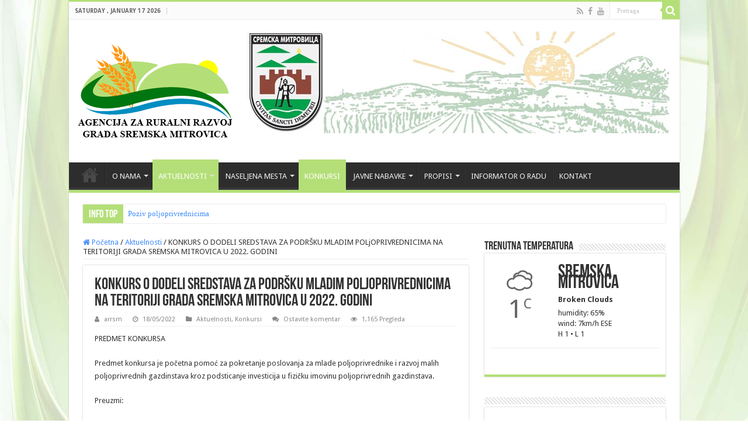

--- FILE ---
content_type: text/html; charset=UTF-8
request_url: https://www.arrsm.rs/k-o-n-k-u-r-s-o-dodeli-sredstava-za-podrsku-mladim-poljoprivrednicima-na-teritoriji-grada-sremska-mitrovica-u-2022-godini/
body_size: 16456
content:
 <!DOCTYPE html>
<html lang="en-US" prefix="og: http://ogp.me/ns#">
<head>
<meta charset="UTF-8" />
<link rel="pingback" href="https://www.arrsm.rs/xmlrpc.php" />
<meta property="og:title" content="KONKURS  O DODELI SREDSTAVA ZA PODRŠKU MLADIM POLjOPRIVREDNICIMA NA TERITORIJI  GRADA  SREMSKA  MITROVICA U 2022. GODINI - Agencija za ruralni razvoj"/>
<meta property="og:type" content="article"/>
<meta property="og:description" content="PREDMET KONKURSA Predmet konkursa je početna pomoć za pokretanje poslovanja za mlade poljoprivrednik"/>
<meta property="og:url" content="https://www.arrsm.rs/k-o-n-k-u-r-s-o-dodeli-sredstava-za-podrsku-mladim-poljoprivrednicima-na-teritoriji-grada-sremska-mitrovica-u-2022-godini/"/>
<meta property="og:site_name" content="Agencija za ruralni razvoj"/>
<meta property="og:image" content="https://www.arrsm.rs/wp-content/uploads/2022/02/ARRSM-logo-post.jpg" />
<meta name='robots' content='index, follow, max-image-preview:large, max-snippet:-1, max-video-preview:-1' />

	<!-- This site is optimized with the Yoast SEO plugin v26.6 - https://yoast.com/wordpress/plugins/seo/ -->
	<title>KONKURS O DODELI SREDSTAVA ZA PODRŠKU MLADIM POLjOPRIVREDNICIMA NA TERITORIJI GRADA SREMSKA MITROVICA U 2022. GODINI - Agencija za ruralni razvoj</title>
	<link rel="canonical" href="https://www.arrsm.rs/k-o-n-k-u-r-s-o-dodeli-sredstava-za-podrsku-mladim-poljoprivrednicima-na-teritoriji-grada-sremska-mitrovica-u-2022-godini/" />
	<meta property="og:locale" content="en_US" />
	<meta property="og:type" content="article" />
	<meta property="og:title" content="KONKURS O DODELI SREDSTAVA ZA PODRŠKU MLADIM POLjOPRIVREDNICIMA NA TERITORIJI GRADA SREMSKA MITROVICA U 2022. GODINI - Agencija za ruralni razvoj" />
	<meta property="og:description" content="PREDMET KONKURSA Predmet konkursa je početna pomoć za pokretanje poslovanja za mlade poljoprivrednike i razvoj malih poljoprivrednih gazdinstava kroz podsticanje investicija u fizičku imovinu poljoprivrednih gazdinstava. Preuzmi: Konkurs 2022 (DOC) Obrazac 2022 (DOC) Pravilnik (DOC) &nbsp; &nbsp; &nbsp;" />
	<meta property="og:url" content="https://www.arrsm.rs/k-o-n-k-u-r-s-o-dodeli-sredstava-za-podrsku-mladim-poljoprivrednicima-na-teritoriji-grada-sremska-mitrovica-u-2022-godini/" />
	<meta property="og:site_name" content="Agencija za ruralni razvoj" />
	<meta property="article:published_time" content="2022-05-18T12:41:15+00:00" />
	<meta property="article:modified_time" content="2022-05-18T12:45:00+00:00" />
	<meta property="og:image" content="https://www.arrsm.rs/wp-content/uploads/2022/02/ARRSM-logo-post.jpg" />
	<meta property="og:image:width" content="800" />
	<meta property="og:image:height" content="600" />
	<meta property="og:image:type" content="image/jpeg" />
	<meta name="author" content="arrsm" />
	<meta name="twitter:card" content="summary_large_image" />
	<meta name="twitter:label1" content="Written by" />
	<meta name="twitter:data1" content="arrsm" />
	<script type="application/ld+json" class="yoast-schema-graph">{"@context":"https://schema.org","@graph":[{"@type":"WebPage","@id":"https://www.arrsm.rs/k-o-n-k-u-r-s-o-dodeli-sredstava-za-podrsku-mladim-poljoprivrednicima-na-teritoriji-grada-sremska-mitrovica-u-2022-godini/","url":"https://www.arrsm.rs/k-o-n-k-u-r-s-o-dodeli-sredstava-za-podrsku-mladim-poljoprivrednicima-na-teritoriji-grada-sremska-mitrovica-u-2022-godini/","name":"KONKURS O DODELI SREDSTAVA ZA PODRŠKU MLADIM POLjOPRIVREDNICIMA NA TERITORIJI GRADA SREMSKA MITROVICA U 2022. GODINI - Agencija za ruralni razvoj","isPartOf":{"@id":"https://www.arrsm.rs/#website"},"primaryImageOfPage":{"@id":"https://www.arrsm.rs/k-o-n-k-u-r-s-o-dodeli-sredstava-za-podrsku-mladim-poljoprivrednicima-na-teritoriji-grada-sremska-mitrovica-u-2022-godini/#primaryimage"},"image":{"@id":"https://www.arrsm.rs/k-o-n-k-u-r-s-o-dodeli-sredstava-za-podrsku-mladim-poljoprivrednicima-na-teritoriji-grada-sremska-mitrovica-u-2022-godini/#primaryimage"},"thumbnailUrl":"https://www.arrsm.rs/wp-content/uploads/2022/02/ARRSM-logo-post.jpg","datePublished":"2022-05-18T12:41:15+00:00","dateModified":"2022-05-18T12:45:00+00:00","author":{"@id":"https://www.arrsm.rs/#/schema/person/42c1ac891990fa9cefe637c6c1b6b315"},"breadcrumb":{"@id":"https://www.arrsm.rs/k-o-n-k-u-r-s-o-dodeli-sredstava-za-podrsku-mladim-poljoprivrednicima-na-teritoriji-grada-sremska-mitrovica-u-2022-godini/#breadcrumb"},"inLanguage":"en-US","potentialAction":[{"@type":"ReadAction","target":["https://www.arrsm.rs/k-o-n-k-u-r-s-o-dodeli-sredstava-za-podrsku-mladim-poljoprivrednicima-na-teritoriji-grada-sremska-mitrovica-u-2022-godini/"]}]},{"@type":"ImageObject","inLanguage":"en-US","@id":"https://www.arrsm.rs/k-o-n-k-u-r-s-o-dodeli-sredstava-za-podrsku-mladim-poljoprivrednicima-na-teritoriji-grada-sremska-mitrovica-u-2022-godini/#primaryimage","url":"https://www.arrsm.rs/wp-content/uploads/2022/02/ARRSM-logo-post.jpg","contentUrl":"https://www.arrsm.rs/wp-content/uploads/2022/02/ARRSM-logo-post.jpg","width":800,"height":600},{"@type":"BreadcrumbList","@id":"https://www.arrsm.rs/k-o-n-k-u-r-s-o-dodeli-sredstava-za-podrsku-mladim-poljoprivrednicima-na-teritoriji-grada-sremska-mitrovica-u-2022-godini/#breadcrumb","itemListElement":[{"@type":"ListItem","position":1,"name":"Home","item":"https://www.arrsm.rs/"},{"@type":"ListItem","position":2,"name":"KONKURS O DODELI SREDSTAVA ZA PODRŠKU MLADIM POLjOPRIVREDNICIMA NA TERITORIJI GRADA SREMSKA MITROVICA U 2022. GODINI"}]},{"@type":"WebSite","@id":"https://www.arrsm.rs/#website","url":"https://www.arrsm.rs/","name":"Agencija za ruralni razvoj","description":"Sremska Mitrovica","potentialAction":[{"@type":"SearchAction","target":{"@type":"EntryPoint","urlTemplate":"https://www.arrsm.rs/?s={search_term_string}"},"query-input":{"@type":"PropertyValueSpecification","valueRequired":true,"valueName":"search_term_string"}}],"inLanguage":"en-US"},{"@type":"Person","@id":"https://www.arrsm.rs/#/schema/person/42c1ac891990fa9cefe637c6c1b6b315","name":"arrsm","url":"https://www.arrsm.rs/author/arrsm/"}]}</script>
	<!-- / Yoast SEO plugin. -->


<link rel='dns-prefetch' href='//fonts.googleapis.com' />
<link rel="alternate" type="application/rss+xml" title="Agencija za ruralni razvoj &raquo; Feed" href="https://www.arrsm.rs/feed/" />
<link rel="alternate" type="application/rss+xml" title="Agencija za ruralni razvoj &raquo; Comments Feed" href="https://www.arrsm.rs/comments/feed/" />
<link rel="alternate" type="application/rss+xml" title="Agencija za ruralni razvoj &raquo; KONKURS  O DODELI SREDSTAVA ZA PODRŠKU MLADIM POLjOPRIVREDNICIMA NA TERITORIJI  GRADA  SREMSKA  MITROVICA U 2022. GODINI Comments Feed" href="https://www.arrsm.rs/k-o-n-k-u-r-s-o-dodeli-sredstava-za-podrsku-mladim-poljoprivrednicima-na-teritoriji-grada-sremska-mitrovica-u-2022-godini/feed/" />
<link rel="alternate" title="oEmbed (JSON)" type="application/json+oembed" href="https://www.arrsm.rs/wp-json/oembed/1.0/embed?url=https%3A%2F%2Fwww.arrsm.rs%2Fk-o-n-k-u-r-s-o-dodeli-sredstava-za-podrsku-mladim-poljoprivrednicima-na-teritoriji-grada-sremska-mitrovica-u-2022-godini%2F" />
<link rel="alternate" title="oEmbed (XML)" type="text/xml+oembed" href="https://www.arrsm.rs/wp-json/oembed/1.0/embed?url=https%3A%2F%2Fwww.arrsm.rs%2Fk-o-n-k-u-r-s-o-dodeli-sredstava-za-podrsku-mladim-poljoprivrednicima-na-teritoriji-grada-sremska-mitrovica-u-2022-godini%2F&#038;format=xml" />
<style id='wp-img-auto-sizes-contain-inline-css' type='text/css'>
img:is([sizes=auto i],[sizes^="auto," i]){contain-intrinsic-size:3000px 1500px}
/*# sourceURL=wp-img-auto-sizes-contain-inline-css */
</style>
<link rel='stylesheet' id='twb-open-sans-css' href='https://fonts.googleapis.com/css?family=Open+Sans%3A300%2C400%2C500%2C600%2C700%2C800&#038;display=swap' type='text/css' media='all' />
<link rel='stylesheet' id='twbbwg-global-css' href='https://www.arrsm.rs/wp-content/plugins/photo-gallery/booster/assets/css/global.css' type='text/css' media='all' />
<style id='wp-emoji-styles-inline-css' type='text/css'>

	img.wp-smiley, img.emoji {
		display: inline !important;
		border: none !important;
		box-shadow: none !important;
		height: 1em !important;
		width: 1em !important;
		margin: 0 0.07em !important;
		vertical-align: -0.1em !important;
		background: none !important;
		padding: 0 !important;
	}
/*# sourceURL=wp-emoji-styles-inline-css */
</style>
<style id='wp-block-library-inline-css' type='text/css'>
:root{--wp-block-synced-color:#7a00df;--wp-block-synced-color--rgb:122,0,223;--wp-bound-block-color:var(--wp-block-synced-color);--wp-editor-canvas-background:#ddd;--wp-admin-theme-color:#007cba;--wp-admin-theme-color--rgb:0,124,186;--wp-admin-theme-color-darker-10:#006ba1;--wp-admin-theme-color-darker-10--rgb:0,107,160.5;--wp-admin-theme-color-darker-20:#005a87;--wp-admin-theme-color-darker-20--rgb:0,90,135;--wp-admin-border-width-focus:2px}@media (min-resolution:192dpi){:root{--wp-admin-border-width-focus:1.5px}}.wp-element-button{cursor:pointer}:root .has-very-light-gray-background-color{background-color:#eee}:root .has-very-dark-gray-background-color{background-color:#313131}:root .has-very-light-gray-color{color:#eee}:root .has-very-dark-gray-color{color:#313131}:root .has-vivid-green-cyan-to-vivid-cyan-blue-gradient-background{background:linear-gradient(135deg,#00d084,#0693e3)}:root .has-purple-crush-gradient-background{background:linear-gradient(135deg,#34e2e4,#4721fb 50%,#ab1dfe)}:root .has-hazy-dawn-gradient-background{background:linear-gradient(135deg,#faaca8,#dad0ec)}:root .has-subdued-olive-gradient-background{background:linear-gradient(135deg,#fafae1,#67a671)}:root .has-atomic-cream-gradient-background{background:linear-gradient(135deg,#fdd79a,#004a59)}:root .has-nightshade-gradient-background{background:linear-gradient(135deg,#330968,#31cdcf)}:root .has-midnight-gradient-background{background:linear-gradient(135deg,#020381,#2874fc)}:root{--wp--preset--font-size--normal:16px;--wp--preset--font-size--huge:42px}.has-regular-font-size{font-size:1em}.has-larger-font-size{font-size:2.625em}.has-normal-font-size{font-size:var(--wp--preset--font-size--normal)}.has-huge-font-size{font-size:var(--wp--preset--font-size--huge)}.has-text-align-center{text-align:center}.has-text-align-left{text-align:left}.has-text-align-right{text-align:right}.has-fit-text{white-space:nowrap!important}#end-resizable-editor-section{display:none}.aligncenter{clear:both}.items-justified-left{justify-content:flex-start}.items-justified-center{justify-content:center}.items-justified-right{justify-content:flex-end}.items-justified-space-between{justify-content:space-between}.screen-reader-text{border:0;clip-path:inset(50%);height:1px;margin:-1px;overflow:hidden;padding:0;position:absolute;width:1px;word-wrap:normal!important}.screen-reader-text:focus{background-color:#ddd;clip-path:none;color:#444;display:block;font-size:1em;height:auto;left:5px;line-height:normal;padding:15px 23px 14px;text-decoration:none;top:5px;width:auto;z-index:100000}html :where(.has-border-color){border-style:solid}html :where([style*=border-top-color]){border-top-style:solid}html :where([style*=border-right-color]){border-right-style:solid}html :where([style*=border-bottom-color]){border-bottom-style:solid}html :where([style*=border-left-color]){border-left-style:solid}html :where([style*=border-width]){border-style:solid}html :where([style*=border-top-width]){border-top-style:solid}html :where([style*=border-right-width]){border-right-style:solid}html :where([style*=border-bottom-width]){border-bottom-style:solid}html :where([style*=border-left-width]){border-left-style:solid}html :where(img[class*=wp-image-]){height:auto;max-width:100%}:where(figure){margin:0 0 1em}html :where(.is-position-sticky){--wp-admin--admin-bar--position-offset:var(--wp-admin--admin-bar--height,0px)}@media screen and (max-width:600px){html :where(.is-position-sticky){--wp-admin--admin-bar--position-offset:0px}}

/*# sourceURL=wp-block-library-inline-css */
</style><style id='global-styles-inline-css' type='text/css'>
:root{--wp--preset--aspect-ratio--square: 1;--wp--preset--aspect-ratio--4-3: 4/3;--wp--preset--aspect-ratio--3-4: 3/4;--wp--preset--aspect-ratio--3-2: 3/2;--wp--preset--aspect-ratio--2-3: 2/3;--wp--preset--aspect-ratio--16-9: 16/9;--wp--preset--aspect-ratio--9-16: 9/16;--wp--preset--color--black: #000000;--wp--preset--color--cyan-bluish-gray: #abb8c3;--wp--preset--color--white: #ffffff;--wp--preset--color--pale-pink: #f78da7;--wp--preset--color--vivid-red: #cf2e2e;--wp--preset--color--luminous-vivid-orange: #ff6900;--wp--preset--color--luminous-vivid-amber: #fcb900;--wp--preset--color--light-green-cyan: #7bdcb5;--wp--preset--color--vivid-green-cyan: #00d084;--wp--preset--color--pale-cyan-blue: #8ed1fc;--wp--preset--color--vivid-cyan-blue: #0693e3;--wp--preset--color--vivid-purple: #9b51e0;--wp--preset--gradient--vivid-cyan-blue-to-vivid-purple: linear-gradient(135deg,rgb(6,147,227) 0%,rgb(155,81,224) 100%);--wp--preset--gradient--light-green-cyan-to-vivid-green-cyan: linear-gradient(135deg,rgb(122,220,180) 0%,rgb(0,208,130) 100%);--wp--preset--gradient--luminous-vivid-amber-to-luminous-vivid-orange: linear-gradient(135deg,rgb(252,185,0) 0%,rgb(255,105,0) 100%);--wp--preset--gradient--luminous-vivid-orange-to-vivid-red: linear-gradient(135deg,rgb(255,105,0) 0%,rgb(207,46,46) 100%);--wp--preset--gradient--very-light-gray-to-cyan-bluish-gray: linear-gradient(135deg,rgb(238,238,238) 0%,rgb(169,184,195) 100%);--wp--preset--gradient--cool-to-warm-spectrum: linear-gradient(135deg,rgb(74,234,220) 0%,rgb(151,120,209) 20%,rgb(207,42,186) 40%,rgb(238,44,130) 60%,rgb(251,105,98) 80%,rgb(254,248,76) 100%);--wp--preset--gradient--blush-light-purple: linear-gradient(135deg,rgb(255,206,236) 0%,rgb(152,150,240) 100%);--wp--preset--gradient--blush-bordeaux: linear-gradient(135deg,rgb(254,205,165) 0%,rgb(254,45,45) 50%,rgb(107,0,62) 100%);--wp--preset--gradient--luminous-dusk: linear-gradient(135deg,rgb(255,203,112) 0%,rgb(199,81,192) 50%,rgb(65,88,208) 100%);--wp--preset--gradient--pale-ocean: linear-gradient(135deg,rgb(255,245,203) 0%,rgb(182,227,212) 50%,rgb(51,167,181) 100%);--wp--preset--gradient--electric-grass: linear-gradient(135deg,rgb(202,248,128) 0%,rgb(113,206,126) 100%);--wp--preset--gradient--midnight: linear-gradient(135deg,rgb(2,3,129) 0%,rgb(40,116,252) 100%);--wp--preset--font-size--small: 13px;--wp--preset--font-size--medium: 20px;--wp--preset--font-size--large: 36px;--wp--preset--font-size--x-large: 42px;--wp--preset--spacing--20: 0.44rem;--wp--preset--spacing--30: 0.67rem;--wp--preset--spacing--40: 1rem;--wp--preset--spacing--50: 1.5rem;--wp--preset--spacing--60: 2.25rem;--wp--preset--spacing--70: 3.38rem;--wp--preset--spacing--80: 5.06rem;--wp--preset--shadow--natural: 6px 6px 9px rgba(0, 0, 0, 0.2);--wp--preset--shadow--deep: 12px 12px 50px rgba(0, 0, 0, 0.4);--wp--preset--shadow--sharp: 6px 6px 0px rgba(0, 0, 0, 0.2);--wp--preset--shadow--outlined: 6px 6px 0px -3px rgb(255, 255, 255), 6px 6px rgb(0, 0, 0);--wp--preset--shadow--crisp: 6px 6px 0px rgb(0, 0, 0);}:where(.is-layout-flex){gap: 0.5em;}:where(.is-layout-grid){gap: 0.5em;}body .is-layout-flex{display: flex;}.is-layout-flex{flex-wrap: wrap;align-items: center;}.is-layout-flex > :is(*, div){margin: 0;}body .is-layout-grid{display: grid;}.is-layout-grid > :is(*, div){margin: 0;}:where(.wp-block-columns.is-layout-flex){gap: 2em;}:where(.wp-block-columns.is-layout-grid){gap: 2em;}:where(.wp-block-post-template.is-layout-flex){gap: 1.25em;}:where(.wp-block-post-template.is-layout-grid){gap: 1.25em;}.has-black-color{color: var(--wp--preset--color--black) !important;}.has-cyan-bluish-gray-color{color: var(--wp--preset--color--cyan-bluish-gray) !important;}.has-white-color{color: var(--wp--preset--color--white) !important;}.has-pale-pink-color{color: var(--wp--preset--color--pale-pink) !important;}.has-vivid-red-color{color: var(--wp--preset--color--vivid-red) !important;}.has-luminous-vivid-orange-color{color: var(--wp--preset--color--luminous-vivid-orange) !important;}.has-luminous-vivid-amber-color{color: var(--wp--preset--color--luminous-vivid-amber) !important;}.has-light-green-cyan-color{color: var(--wp--preset--color--light-green-cyan) !important;}.has-vivid-green-cyan-color{color: var(--wp--preset--color--vivid-green-cyan) !important;}.has-pale-cyan-blue-color{color: var(--wp--preset--color--pale-cyan-blue) !important;}.has-vivid-cyan-blue-color{color: var(--wp--preset--color--vivid-cyan-blue) !important;}.has-vivid-purple-color{color: var(--wp--preset--color--vivid-purple) !important;}.has-black-background-color{background-color: var(--wp--preset--color--black) !important;}.has-cyan-bluish-gray-background-color{background-color: var(--wp--preset--color--cyan-bluish-gray) !important;}.has-white-background-color{background-color: var(--wp--preset--color--white) !important;}.has-pale-pink-background-color{background-color: var(--wp--preset--color--pale-pink) !important;}.has-vivid-red-background-color{background-color: var(--wp--preset--color--vivid-red) !important;}.has-luminous-vivid-orange-background-color{background-color: var(--wp--preset--color--luminous-vivid-orange) !important;}.has-luminous-vivid-amber-background-color{background-color: var(--wp--preset--color--luminous-vivid-amber) !important;}.has-light-green-cyan-background-color{background-color: var(--wp--preset--color--light-green-cyan) !important;}.has-vivid-green-cyan-background-color{background-color: var(--wp--preset--color--vivid-green-cyan) !important;}.has-pale-cyan-blue-background-color{background-color: var(--wp--preset--color--pale-cyan-blue) !important;}.has-vivid-cyan-blue-background-color{background-color: var(--wp--preset--color--vivid-cyan-blue) !important;}.has-vivid-purple-background-color{background-color: var(--wp--preset--color--vivid-purple) !important;}.has-black-border-color{border-color: var(--wp--preset--color--black) !important;}.has-cyan-bluish-gray-border-color{border-color: var(--wp--preset--color--cyan-bluish-gray) !important;}.has-white-border-color{border-color: var(--wp--preset--color--white) !important;}.has-pale-pink-border-color{border-color: var(--wp--preset--color--pale-pink) !important;}.has-vivid-red-border-color{border-color: var(--wp--preset--color--vivid-red) !important;}.has-luminous-vivid-orange-border-color{border-color: var(--wp--preset--color--luminous-vivid-orange) !important;}.has-luminous-vivid-amber-border-color{border-color: var(--wp--preset--color--luminous-vivid-amber) !important;}.has-light-green-cyan-border-color{border-color: var(--wp--preset--color--light-green-cyan) !important;}.has-vivid-green-cyan-border-color{border-color: var(--wp--preset--color--vivid-green-cyan) !important;}.has-pale-cyan-blue-border-color{border-color: var(--wp--preset--color--pale-cyan-blue) !important;}.has-vivid-cyan-blue-border-color{border-color: var(--wp--preset--color--vivid-cyan-blue) !important;}.has-vivid-purple-border-color{border-color: var(--wp--preset--color--vivid-purple) !important;}.has-vivid-cyan-blue-to-vivid-purple-gradient-background{background: var(--wp--preset--gradient--vivid-cyan-blue-to-vivid-purple) !important;}.has-light-green-cyan-to-vivid-green-cyan-gradient-background{background: var(--wp--preset--gradient--light-green-cyan-to-vivid-green-cyan) !important;}.has-luminous-vivid-amber-to-luminous-vivid-orange-gradient-background{background: var(--wp--preset--gradient--luminous-vivid-amber-to-luminous-vivid-orange) !important;}.has-luminous-vivid-orange-to-vivid-red-gradient-background{background: var(--wp--preset--gradient--luminous-vivid-orange-to-vivid-red) !important;}.has-very-light-gray-to-cyan-bluish-gray-gradient-background{background: var(--wp--preset--gradient--very-light-gray-to-cyan-bluish-gray) !important;}.has-cool-to-warm-spectrum-gradient-background{background: var(--wp--preset--gradient--cool-to-warm-spectrum) !important;}.has-blush-light-purple-gradient-background{background: var(--wp--preset--gradient--blush-light-purple) !important;}.has-blush-bordeaux-gradient-background{background: var(--wp--preset--gradient--blush-bordeaux) !important;}.has-luminous-dusk-gradient-background{background: var(--wp--preset--gradient--luminous-dusk) !important;}.has-pale-ocean-gradient-background{background: var(--wp--preset--gradient--pale-ocean) !important;}.has-electric-grass-gradient-background{background: var(--wp--preset--gradient--electric-grass) !important;}.has-midnight-gradient-background{background: var(--wp--preset--gradient--midnight) !important;}.has-small-font-size{font-size: var(--wp--preset--font-size--small) !important;}.has-medium-font-size{font-size: var(--wp--preset--font-size--medium) !important;}.has-large-font-size{font-size: var(--wp--preset--font-size--large) !important;}.has-x-large-font-size{font-size: var(--wp--preset--font-size--x-large) !important;}
/*# sourceURL=global-styles-inline-css */
</style>

<style id='classic-theme-styles-inline-css' type='text/css'>
/*! This file is auto-generated */
.wp-block-button__link{color:#fff;background-color:#32373c;border-radius:9999px;box-shadow:none;text-decoration:none;padding:calc(.667em + 2px) calc(1.333em + 2px);font-size:1.125em}.wp-block-file__button{background:#32373c;color:#fff;text-decoration:none}
/*# sourceURL=/wp-includes/css/classic-themes.min.css */
</style>
<link rel='stylesheet' id='bwg_fonts-css' href='https://www.arrsm.rs/wp-content/plugins/photo-gallery/css/bwg-fonts/fonts.css' type='text/css' media='all' />
<link rel='stylesheet' id='sumoselect-css' href='https://www.arrsm.rs/wp-content/plugins/photo-gallery/css/sumoselect.min.css' type='text/css' media='all' />
<link rel='stylesheet' id='mCustomScrollbar-css' href='https://www.arrsm.rs/wp-content/plugins/photo-gallery/css/jquery.mCustomScrollbar.min.css' type='text/css' media='all' />
<link rel='stylesheet' id='bwg_googlefonts-css' href='https://fonts.googleapis.com/css?family=Ubuntu&#038;subset=greek,latin,greek-ext,vietnamese,cyrillic-ext,latin-ext,cyrillic' type='text/css' media='all' />
<link rel='stylesheet' id='bwg_frontend-css' href='https://www.arrsm.rs/wp-content/plugins/photo-gallery/css/styles.min.css' type='text/css' media='all' />
<link rel='stylesheet' id='tie-style-css' href='https://www.arrsm.rs/wp-content/themes/sahifa/style.css' type='text/css' media='all' />
<link rel='stylesheet' id='tie-ilightbox-skin-css' href='https://www.arrsm.rs/wp-content/themes/sahifa/css/ilightbox/dark-skin/skin.css' type='text/css' media='all' />
<link rel='stylesheet' id='Droid+Sans-css' href='https://fonts.googleapis.com/css?family=Droid+Sans%3Aregular%2C700' type='text/css' media='all' />
<script type="text/javascript" src="https://www.arrsm.rs/wp-includes/js/jquery/jquery.min.js" id="jquery-core-js"></script>
<script type="text/javascript" src="https://www.arrsm.rs/wp-includes/js/jquery/jquery-migrate.min.js" id="jquery-migrate-js"></script>
<script type="text/javascript" src="https://www.arrsm.rs/wp-content/plugins/photo-gallery/booster/assets/js/circle-progress.js" id="twbbwg-circle-js"></script>
<script type="text/javascript" id="twbbwg-global-js-extra">
/* <![CDATA[ */
var twb = {"nonce":"404f9d0bc8","ajax_url":"https://www.arrsm.rs/wp-admin/admin-ajax.php","plugin_url":"https://www.arrsm.rs/wp-content/plugins/photo-gallery/booster","href":"https://www.arrsm.rs/wp-admin/admin.php?page=twbbwg_photo-gallery"};
var twb = {"nonce":"404f9d0bc8","ajax_url":"https://www.arrsm.rs/wp-admin/admin-ajax.php","plugin_url":"https://www.arrsm.rs/wp-content/plugins/photo-gallery/booster","href":"https://www.arrsm.rs/wp-admin/admin.php?page=twbbwg_photo-gallery"};
//# sourceURL=twbbwg-global-js-extra
/* ]]> */
</script>
<script type="text/javascript" src="https://www.arrsm.rs/wp-content/plugins/photo-gallery/booster/assets/js/global.js" id="twbbwg-global-js"></script>
<script type="text/javascript" src="https://www.arrsm.rs/wp-content/plugins/photo-gallery/js/jquery.sumoselect.min.js" id="sumoselect-js"></script>
<script type="text/javascript" src="https://www.arrsm.rs/wp-content/plugins/photo-gallery/js/tocca.min.js" id="bwg_mobile-js"></script>
<script type="text/javascript" src="https://www.arrsm.rs/wp-content/plugins/photo-gallery/js/jquery.mCustomScrollbar.concat.min.js" id="mCustomScrollbar-js"></script>
<script type="text/javascript" src="https://www.arrsm.rs/wp-content/plugins/photo-gallery/js/jquery.fullscreen.min.js" id="jquery-fullscreen-js"></script>
<script type="text/javascript" id="bwg_frontend-js-extra">
/* <![CDATA[ */
var bwg_objectsL10n = {"bwg_field_required":"field is required.","bwg_mail_validation":"This is not a valid email address.","bwg_search_result":"There are no images matching your search.","bwg_select_tag":"Select Tag","bwg_order_by":"Order By","bwg_search":"Search","bwg_show_ecommerce":"Show Ecommerce","bwg_hide_ecommerce":"Hide Ecommerce","bwg_show_comments":"Show Comments","bwg_hide_comments":"Hide Comments","bwg_restore":"Restore","bwg_maximize":"Maximize","bwg_fullscreen":"Fullscreen","bwg_exit_fullscreen":"Exit Fullscreen","bwg_search_tag":"SEARCH...","bwg_tag_no_match":"No tags found","bwg_all_tags_selected":"All tags selected","bwg_tags_selected":"tags selected","play":"Play","pause":"Pause","is_pro":"","bwg_play":"Play","bwg_pause":"Pause","bwg_hide_info":"Hide info","bwg_show_info":"Show info","bwg_hide_rating":"Hide rating","bwg_show_rating":"Show rating","ok":"Ok","cancel":"Cancel","select_all":"Select all","lazy_load":"0","lazy_loader":"https://www.arrsm.rs/wp-content/plugins/photo-gallery/images/ajax_loader.png","front_ajax":"0","bwg_tag_see_all":"see all tags","bwg_tag_see_less":"see less tags"};
//# sourceURL=bwg_frontend-js-extra
/* ]]> */
</script>
<script type="text/javascript" src="https://www.arrsm.rs/wp-content/plugins/photo-gallery/js/scripts.min.js" id="bwg_frontend-js"></script>
<link rel="https://api.w.org/" href="https://www.arrsm.rs/wp-json/" /><link rel="alternate" title="JSON" type="application/json" href="https://www.arrsm.rs/wp-json/wp/v2/posts/2219" /><link rel="EditURI" type="application/rsd+xml" title="RSD" href="https://www.arrsm.rs/xmlrpc.php?rsd" />
<meta name="generator" content="WordPress 6.9" />
<link rel='shortlink' href='https://www.arrsm.rs/?p=2219' />
<link rel="shortcut icon" href="https://www.arrsm.rs/wp-content/uploads/2018/05/arrsm-favicon.png" title="Favicon" />
<!--[if IE]>
<script type="text/javascript">jQuery(document).ready(function (){ jQuery(".menu-item").has("ul").children("a").attr("aria-haspopup", "true");});</script>
<![endif]-->
<!--[if lt IE 9]>
<script src="https://www.arrsm.rs/wp-content/themes/sahifa/js/html5.js"></script>
<script src="https://www.arrsm.rs/wp-content/themes/sahifa/js/selectivizr-min.js"></script>
<![endif]-->
<!--[if IE 9]>
<link rel="stylesheet" type="text/css" media="all" href="https://www.arrsm.rs/wp-content/themes/sahifa/css/ie9.css" />
<![endif]-->
<!--[if IE 8]>
<link rel="stylesheet" type="text/css" media="all" href="https://www.arrsm.rs/wp-content/themes/sahifa/css/ie8.css" />
<![endif]-->
<!--[if IE 7]>
<link rel="stylesheet" type="text/css" media="all" href="https://www.arrsm.rs/wp-content/themes/sahifa/css/ie7.css" />
<![endif]-->


<meta name="viewport" content="width=device-width, initial-scale=1.0" />



<style type="text/css" media="screen">

body{
	font-family: 'Droid Sans';
}

#main-nav,
.cat-box-content,
#sidebar .widget-container,
.post-listing,
#commentform {
	border-bottom-color: #b4df78;
}

.search-block .search-button,
#topcontrol,
#main-nav ul li.current-menu-item a,
#main-nav ul li.current-menu-item a:hover,
#main-nav ul li.current_page_parent a,
#main-nav ul li.current_page_parent a:hover,
#main-nav ul li.current-menu-parent a,
#main-nav ul li.current-menu-parent a:hover,
#main-nav ul li.current-page-ancestor a,
#main-nav ul li.current-page-ancestor a:hover,
.pagination span.current,
.share-post span.share-text,
.flex-control-paging li a.flex-active,
.ei-slider-thumbs li.ei-slider-element,
.review-percentage .review-item span span,
.review-final-score,
.button,
a.button,
a.more-link,
#main-content input[type="submit"],
.form-submit #submit,
#login-form .login-button,
.widget-feedburner .feedburner-subscribe,
input[type="submit"],
#buddypress button,
#buddypress a.button,
#buddypress input[type=submit],
#buddypress input[type=reset],
#buddypress ul.button-nav li a,
#buddypress div.generic-button a,
#buddypress .comment-reply-link,
#buddypress div.item-list-tabs ul li a span,
#buddypress div.item-list-tabs ul li.selected a,
#buddypress div.item-list-tabs ul li.current a,
#buddypress #members-directory-form div.item-list-tabs ul li.selected span,
#members-list-options a.selected,
#groups-list-options a.selected,
body.dark-skin #buddypress div.item-list-tabs ul li a span,
body.dark-skin #buddypress div.item-list-tabs ul li.selected a,
body.dark-skin #buddypress div.item-list-tabs ul li.current a,
body.dark-skin #members-list-options a.selected,
body.dark-skin #groups-list-options a.selected,
.search-block-large .search-button,
#featured-posts .flex-next:hover,
#featured-posts .flex-prev:hover,
a.tie-cart span.shooping-count,
.woocommerce span.onsale,
.woocommerce-page span.onsale ,
.woocommerce .widget_price_filter .ui-slider .ui-slider-handle,
.woocommerce-page .widget_price_filter .ui-slider .ui-slider-handle,
#check-also-close,
a.post-slideshow-next,
a.post-slideshow-prev,
.widget_price_filter .ui-slider .ui-slider-handle,
.quantity .minus:hover,
.quantity .plus:hover,
.mejs-container .mejs-controls .mejs-time-rail .mejs-time-current,
#reading-position-indicator  {
	background-color:#b4df78;
}

::-webkit-scrollbar-thumb{
	background-color:#b4df78 !important;
}

#theme-footer,
#theme-header,
.top-nav ul li.current-menu-item:before,
#main-nav .menu-sub-content ,
#main-nav ul ul,
#check-also-box {
	border-top-color: #b4df78;
}

.search-block:after {
	border-right-color:#b4df78;
}

body.rtl .search-block:after {
	border-left-color:#b4df78;
}

#main-nav ul > li.menu-item-has-children:hover > a:after,
#main-nav ul > li.mega-menu:hover > a:after {
	border-color:transparent transparent #b4df78;
}

.widget.timeline-posts li a:hover,
.widget.timeline-posts li a:hover span.tie-date {
	color: #b4df78;
}

.widget.timeline-posts li a:hover span.tie-date:before {
	background: #b4df78;
	border-color: #b4df78;
}

#order_review,
#order_review_heading {
	border-color: #b4df78;
}


body{
		background-image: url('https://www.arrsm.rs/wp-content/uploads/2018/05/beck1.jpg') !important; 
	background-repeat:no-repeat !important; 
	background-attachment:fixed !important; 
	background-position:center top !important; 
}
	
#main-nav ul li a, #main-nav ul ul a, #main-nav ul.sub-menu a, #main-nav ul li.current_page_parent ul a, #main-nav ul li.current-menu-item ul a, #main-nav ul li.current-menu-parent ul a, #main-nav ul li.current-page-ancestor ul a {
	color: #001cba;
}
		
.breaking-news span.breaking-news-title {background: #b4df78;}

a {
    color: #418cfb;
    text-decoration: none;
}

#main-nav ul li a, #main-nav ul ul a, #main-nav ul.sub-menu a, #main-nav ul li.current_page_parent ul a, #main-nav ul li.current-menu-item ul a, #main-nav ul li.current-menu-parent ul a, #main-nav ul li.current-page-ancestor ul a {
    color: #eee;
}
</style>

		<script type="text/javascript">
			/* <![CDATA[ */
				var sf_position = '0';
				var sf_templates = "<a href=\"{search_url_escaped}\">Pogledajte sve rezultate<\/a>";
				var sf_input = '.search-live';
				jQuery(document).ready(function(){
					jQuery(sf_input).ajaxyLiveSearch({"expand":false,"searchUrl":"https:\/\/www.arrsm.rs\/?s=%s","text":"Search","delay":500,"iwidth":180,"width":315,"ajaxUrl":"https:\/\/www.arrsm.rs\/wp-admin\/admin-ajax.php","rtl":0});
					jQuery(".live-search_ajaxy-selective-input").keyup(function() {
						var width = jQuery(this).val().length * 8;
						if(width < 50) {
							width = 50;
						}
						jQuery(this).width(width);
					});
					jQuery(".live-search_ajaxy-selective-search").click(function() {
						jQuery(this).find(".live-search_ajaxy-selective-input").focus();
					});
					jQuery(".live-search_ajaxy-selective-close").click(function() {
						jQuery(this).parent().remove();
					});
				});
			/* ]]> */
		</script>
		</head>
<body data-rsssl=1 id="top" class="wp-singular post-template-default single single-post postid-2219 single-format-standard wp-theme-sahifa lazy-enabled">

<div class="wrapper-outer">

	<div class="background-cover"></div>

	<aside id="slide-out">

			<div class="search-mobile">
			<form method="get" id="searchform-mobile" action="https://www.arrsm.rs/">
				<button class="search-button" type="submit" value="Pretraga"><i class="fa fa-search"></i></button>
				<input type="text" id="s-mobile" name="s" title="Pretraga" value="Pretraga" onfocus="if (this.value == 'Pretraga') {this.value = '';}" onblur="if (this.value == '') {this.value = 'Pretraga';}"  />
			</form>
		</div><!-- .search-mobile /-->
	
			<div class="social-icons">
		<a class="ttip-none" title="Rss" href="https://www.arrsm.rs/feed/" target="_blank"><i class="fa fa-rss"></i></a><a class="ttip-none" title="Facebook" href="https://www.facebook.com/arrsmOfficial/" target="_blank"><i class="fa fa-facebook"></i></a><a class="ttip-none" title="Youtube" href="https://www.youtube.com/channel/UCJxo1-tHvc4471U9UhX4Y2Q" target="_blank"><i class="fa fa-youtube"></i></a>
			</div>

	
		<div id="mobile-menu" ></div>
	</aside><!-- #slide-out /-->

		<div id="wrapper" class="boxed-all">
		<div class="inner-wrapper">

		<header id="theme-header" class="theme-header">
						<div id="top-nav" class="top-nav">
				<div class="container">

							<span class="today-date">Saturday , January 17 2026</span>
				
						<div class="search-block">
						<form method="get" id="searchform-header" action="https://www.arrsm.rs/">
							<button class="search-button" type="submit" value="Pretraga"><i class="fa fa-search"></i></button>
							<input class="search-live" type="text" id="s-header" name="s" title="Pretraga" value="Pretraga" onfocus="if (this.value == 'Pretraga') {this.value = '';}" onblur="if (this.value == '') {this.value = 'Pretraga';}"  />
						</form>
					</div><!-- .search-block /-->
			<div class="social-icons">
		<a class="ttip-none" title="Rss" href="https://www.arrsm.rs/feed/" target="_blank"><i class="fa fa-rss"></i></a><a class="ttip-none" title="Facebook" href="https://www.facebook.com/arrsmOfficial/" target="_blank"><i class="fa fa-facebook"></i></a><a class="ttip-none" title="Youtube" href="https://www.youtube.com/channel/UCJxo1-tHvc4471U9UhX4Y2Q" target="_blank"><i class="fa fa-youtube"></i></a>
			</div>

	
	
				</div><!-- .container /-->
			</div><!-- .top-menu /-->
			
		<div class="header-content">

					<a id="slide-out-open" class="slide-out-open" href="#"><span></span></a>
		
			<div class="logo" style=" margin-top:15px; margin-bottom:15px;">
			<h2>								<a title="Agencija za ruralni razvoj" href="https://www.arrsm.rs/">
					<img src="https://www.arrsm.rs/wp-content/uploads/2018/05/arrsm_logo.png" alt="Agencija za ruralni razvoj"  /><strong>Agencija za ruralni razvoj Sremska Mitrovica</strong>
				</a>
			</h2>			</div><!-- .logo /-->
			<div class="e3lan e3lan-top">
			<a href="" title="" >
				<img src="https://www.arrsm.rs/wp-content/uploads/2018/12/Mitrovica_header-min.jpg" alt="" />
			</a>
				</div>			<div class="clear"></div>

		</div>
													<nav id="main-nav" class="fixed-enabled">
				<div class="container">

				
					<div class="main-menu"><ul id="menu-main-menu" class="menu"><li id="menu-item-731" class="menu-item menu-item-type-post_type menu-item-object-page menu-item-home menu-item-731"><a href="https://www.arrsm.rs/">POČETNA</a></li>
<li id="menu-item-741" class="menu-item menu-item-type-post_type menu-item-object-page menu-item-has-children menu-item-741"><a href="https://www.arrsm.rs/o-nama/">O NAMA</a>
<ul class="sub-menu menu-sub-content">
	<li id="menu-item-753" class="menu-item menu-item-type-post_type menu-item-object-page menu-item-753"><a href="https://www.arrsm.rs/ruralni-razvoj/">RURALNI RAZVOJ</a></li>
	<li id="menu-item-1071" class="menu-item menu-item-type-post_type menu-item-object-page menu-item-1071"><a href="https://www.arrsm.rs/ruralni-turizam/">RURALNI TURIZAM</a></li>
	<li id="menu-item-769" class="menu-item menu-item-type-post_type menu-item-object-page menu-item-769"><a href="https://www.arrsm.rs/fotogalerija/">FOTO GALERIJA</a></li>
	<li id="menu-item-790" class="menu-item menu-item-type-taxonomy menu-item-object-category menu-item-790"><a href="https://www.arrsm.rs/kategorija/press/">PRESS</a></li>
</ul>
</li>
<li id="menu-item-795" class="menu-item menu-item-type-taxonomy menu-item-object-category current-post-ancestor current-menu-parent current-post-parent menu-item-has-children menu-item-795"><a href="https://www.arrsm.rs/kategorija/aktuelnosti/">AKTUELNOSTI</a>
<ul class="sub-menu menu-sub-content">
	<li id="menu-item-797" class="menu-item menu-item-type-taxonomy menu-item-object-category menu-item-797"><a href="https://www.arrsm.rs/kategorija/aktuelnosti/novosti/">NOVOSTI</a></li>
	<li id="menu-item-796" class="menu-item menu-item-type-taxonomy menu-item-object-category menu-item-796"><a href="https://www.arrsm.rs/kategorija/aktuelnosti/manifestacije/">MANIFESTACIJE</a></li>
	<li id="menu-item-1422" class="menu-item menu-item-type-post_type menu-item-object-page menu-item-1422"><a href="https://www.arrsm.rs/kalendar-seoskih-slava/">KALENDAR SEOSKIH SLAVA</a></li>
</ul>
</li>
<li id="menu-item-835" class="menu-item menu-item-type-custom menu-item-object-custom menu-item-has-children menu-item-835"><a href="#">NASELJENA MESTA</a>
<ul class="sub-menu menu-sub-content">
	<li id="menu-item-886" class="menu-item menu-item-type-post_type menu-item-object-page menu-item-886"><a href="https://www.arrsm.rs/sremska-mitrovica/">SREMSKA MITROVICA</a></li>
	<li id="menu-item-896" class="menu-item menu-item-type-post_type menu-item-object-page menu-item-896"><a href="https://www.arrsm.rs/besenovo/">BEŠENOVO</a></li>
	<li id="menu-item-901" class="menu-item menu-item-type-post_type menu-item-object-page menu-item-901"><a href="https://www.arrsm.rs/besenovacki-prnjavor/">BEŠENOVAČKI PRNJAVOR</a></li>
	<li id="menu-item-907" class="menu-item menu-item-type-post_type menu-item-object-page menu-item-907"><a href="https://www.arrsm.rs/bosut/">BOSUT</a></li>
	<li id="menu-item-912" class="menu-item menu-item-type-post_type menu-item-object-page menu-item-912"><a href="https://www.arrsm.rs/veliki-radinci/">VELIKI RADINCI</a></li>
	<li id="menu-item-917" class="menu-item menu-item-type-post_type menu-item-object-page menu-item-917"><a href="https://www.arrsm.rs/grgurevci/">GRGUREVCI</a></li>
	<li id="menu-item-922" class="menu-item menu-item-type-post_type menu-item-object-page menu-item-922"><a href="https://www.arrsm.rs/divos/">DIVOŠ</a></li>
	<li id="menu-item-927" class="menu-item menu-item-type-post_type menu-item-object-page menu-item-927"><a href="https://www.arrsm.rs/zasavica-i/">ZASAVICA I</a></li>
	<li id="menu-item-930" class="menu-item menu-item-type-post_type menu-item-object-page menu-item-930"><a href="https://www.arrsm.rs/zasavica-ii/">ZASAVICA II</a></li>
	<li id="menu-item-935" class="menu-item menu-item-type-post_type menu-item-object-page menu-item-935"><a href="https://www.arrsm.rs/jarak/">JARAK</a></li>
	<li id="menu-item-940" class="menu-item menu-item-type-post_type menu-item-object-page menu-item-940"><a href="https://www.arrsm.rs/kuzmin/">KUZMIN</a></li>
	<li id="menu-item-944" class="menu-item menu-item-type-post_type menu-item-object-page menu-item-944"><a href="https://www.arrsm.rs/lacarak/">LAĆARAK</a></li>
	<li id="menu-item-950" class="menu-item menu-item-type-post_type menu-item-object-page menu-item-950"><a href="https://www.arrsm.rs/lezimir/">LEŽIMIR</a></li>
	<li id="menu-item-955" class="menu-item menu-item-type-post_type menu-item-object-page menu-item-955"><a href="https://www.arrsm.rs/mandjelos/">MANĐELOS</a></li>
	<li id="menu-item-960" class="menu-item menu-item-type-post_type menu-item-object-page menu-item-960"><a href="https://www.arrsm.rs/martinci/">MARTINCI</a></li>
	<li id="menu-item-965" class="menu-item menu-item-type-post_type menu-item-object-page menu-item-965"><a href="https://www.arrsm.rs/macvanska-mitrovica/">MAČVANSKA MITROVICA</a></li>
	<li id="menu-item-971" class="menu-item menu-item-type-post_type menu-item-object-page menu-item-971"><a href="https://www.arrsm.rs/nocaj/">NOĆAJ</a></li>
	<li id="menu-item-977" class="menu-item menu-item-type-post_type menu-item-object-page menu-item-977"><a href="https://www.arrsm.rs/ravnje/">RAVNJE</a></li>
	<li id="menu-item-982" class="menu-item menu-item-type-post_type menu-item-object-page menu-item-982"><a href="https://www.arrsm.rs/radenkovic/">RADENKOVIĆ</a></li>
	<li id="menu-item-987" class="menu-item menu-item-type-post_type menu-item-object-page menu-item-987"><a href="https://www.arrsm.rs/salas-nocajski/">SALAŠ NOĆAJSKI</a></li>
	<li id="menu-item-992" class="menu-item menu-item-type-post_type menu-item-object-page menu-item-992"><a href="https://www.arrsm.rs/sremska-raca/">SREMSKA RAČA</a></li>
	<li id="menu-item-997" class="menu-item menu-item-type-post_type menu-item-object-page menu-item-997"><a href="https://www.arrsm.rs/stara-bingula/">STARA BINGULA</a></li>
	<li id="menu-item-1002" class="menu-item menu-item-type-post_type menu-item-object-page menu-item-1002"><a href="https://www.arrsm.rs/calma/">ČALMA</a></li>
	<li id="menu-item-1007" class="menu-item menu-item-type-post_type menu-item-object-page menu-item-1007"><a href="https://www.arrsm.rs/sasinci/">ŠAŠINCI</a></li>
	<li id="menu-item-1012" class="menu-item menu-item-type-post_type menu-item-object-page menu-item-1012"><a href="https://www.arrsm.rs/sisatovac/">ŠIŠATOVAC</a></li>
	<li id="menu-item-1017" class="menu-item menu-item-type-post_type menu-item-object-page menu-item-1017"><a href="https://www.arrsm.rs/suljam/">ŠULJAM</a></li>
</ul>
</li>
<li id="menu-item-798" class="menu-item menu-item-type-taxonomy menu-item-object-category current-post-ancestor current-menu-parent current-post-parent menu-item-798"><a href="https://www.arrsm.rs/kategorija/konkursi/">KONKURSI</a></li>
<li id="menu-item-799" class="menu-item menu-item-type-custom menu-item-object-custom menu-item-has-children menu-item-799"><a href="#">JAVNE NABAVKE</a>
<ul class="sub-menu menu-sub-content">
	<li id="menu-item-2730" class="menu-item menu-item-type-post_type menu-item-object-post menu-item-2730"><a href="https://www.arrsm.rs/plan-nabavki-za-2025/">Plan nabavki za 2025.</a></li>
	<li id="menu-item-2591" class="menu-item menu-item-type-post_type menu-item-object-post menu-item-2591"><a href="https://www.arrsm.rs/izmena-plana-javnih-nabavki-za-2024-godinu/">Izmena plana javnih nabavki za 2024. godinu</a></li>
	<li id="menu-item-2581" class="menu-item menu-item-type-post_type menu-item-object-post menu-item-2581"><a href="https://www.arrsm.rs/plan-javnih-nabavki-za-2024/">Plan javnih nabavki za 2024 godinu</a></li>
	<li id="menu-item-2364" class="menu-item menu-item-type-post_type menu-item-object-post menu-item-2364"><a href="https://www.arrsm.rs/plan-nabavki-za-2023-godinu/">Plan nabavki za 2023. godinu.</a></li>
	<li id="menu-item-2365" class="menu-item menu-item-type-post_type menu-item-object-post menu-item-2365"><a href="https://www.arrsm.rs/plan-nabavki-za-2023-godinu-nabavke-na-koje-se-zakon-ne-primenjuje/">Plan nabavki za 2023 godinu – nabavke na koje se zakon  ne primenjuje</a></li>
	<li id="menu-item-2261" class="menu-item menu-item-type-post_type menu-item-object-post menu-item-2261"><a href="https://www.arrsm.rs/prva-izmena-plana-nabavki-za-2022-godinu/">Prva izmena plana nabavki za 2022 godinu</a></li>
	<li id="menu-item-2140" class="menu-item menu-item-type-custom menu-item-object-custom menu-item-2140"><a href="https://www.arrsm.rs/wp-content/uploads/2022/02/Plan-javnih-nabavki-2022.pdf">PLAN JAVNIH NABAVKI ZA 2022. GODUNU</a></li>
	<li id="menu-item-801" class="menu-item menu-item-type-custom menu-item-object-custom menu-item-801"><a href="https://www.arrsm.rs/files/pravilnik.pdf">INTERNI AKT</a></li>
	<li id="menu-item-1816" class="menu-item menu-item-type-custom menu-item-object-custom menu-item-1816"><a href="https://www.arrsm.rs/wp-content/uploads/2021/02/Plan-nabavki-2021.pdf">PLAN JAVNIH NABAVKI ZA  2021 GODINU</a></li>
	<li id="menu-item-800" class="menu-item menu-item-type-custom menu-item-object-custom menu-item-800"><a href="https://www.arrsm.rs/wp-content/uploads/2020/02/planjn2020-1.pdf">PLAN NABAVKI 2020.</a></li>
	<li id="menu-item-802" class="menu-item menu-item-type-custom menu-item-object-custom menu-item-802"><a href="https://www.arrsm.rs/wp-content/uploads/2020/02/jnmv2020.pdf">PLAN JAVNIH NABAVKI MALE VREDNOSTI 2020.</a></li>
	<li id="menu-item-1792" class="menu-item menu-item-type-custom menu-item-object-custom menu-item-1792"><a href="https://www.arrsm.rs/wp-content/uploads/2020/11/IZMENA-PLANA-JN-2020.pdf">IZMENA PLANA ЈN ЗА 2020.</a></li>
	<li id="menu-item-1072" class="menu-item menu-item-type-taxonomy menu-item-object-category menu-item-1072"><a href="https://www.arrsm.rs/kategorija/aktuelne-javne-nabavke/">AKTUELNE JAVNE NABAVKE</a></li>
	<li id="menu-item-1073" class="menu-item menu-item-type-taxonomy menu-item-object-category menu-item-1073"><a href="https://www.arrsm.rs/kategorija/arhiva/">ARHIVA</a></li>
</ul>
</li>
<li id="menu-item-803" class="menu-item menu-item-type-custom menu-item-object-custom menu-item-has-children menu-item-803"><a href="#">PROPISI</a>
<ul class="sub-menu menu-sub-content">
	<li id="menu-item-1033" class="menu-item menu-item-type-post_type menu-item-object-page menu-item-1033"><a href="https://www.arrsm.rs/zakoni/">ZAKONI</a></li>
	<li id="menu-item-1043" class="menu-item menu-item-type-post_type menu-item-object-page menu-item-1043"><a href="https://www.arrsm.rs/pravilnici/">PRAVILNICI</a></li>
	<li id="menu-item-1053" class="menu-item menu-item-type-post_type menu-item-object-page menu-item-1053"><a href="https://www.arrsm.rs/strategija/">STRATEGIJA</a></li>
</ul>
</li>
<li id="menu-item-2331" class="menu-item menu-item-type-post_type menu-item-object-post menu-item-2331"><a href="https://www.arrsm.rs/informator-o-radu/">INFORMATOR O RADU</a></li>
<li id="menu-item-737" class="menu-item menu-item-type-post_type menu-item-object-page menu-item-737"><a href="https://www.arrsm.rs/kontakt/">KONTAKT</a></li>
</ul></div>					
					
				</div>
			</nav><!-- .main-nav /-->
					</header><!-- #header /-->

		
	<div class="clear"></div>
	<div id="breaking-news" class="breaking-news">
		<span class="breaking-news-title"><i class="fa fa-bolt"></i> <span>INFO TOP</span></span>
		
					<ul>
					<li><a href="https://www.arrsm.rs/poziv-poljoprivrednicima/" title="Poziv poljoprivrednicima">Poziv poljoprivrednicima</a></li>
					<li><a href="https://www.arrsm.rs/javni-poziv-za-podnosenje-zahteva-za-odobravanje-prava-na-podsticaj-za-podrsku-programu-koji-se-odnosi-na-sprovodenje-strategije-ruralnog-razvoja-na-teritoriji-grada-sremska-mitrovica-za-2025-godinu/" title="JAVNI POZIV ZA PODNOŠENJE ZAHTEVA ZA ODOBRAVANJE PRAVA NA PODSTICAJ ZA PODRŠKU PROGRAMU KOJI SE ODNOSI NA SPROVOĐENJE STRATEGIJE RURALNOG RAZVOJA NA TERITORIJI GRADA SREMSKA MITROVICA ZA  2025. GODINU">JAVNI POZIV ZA PODNOŠENJE ZAHTEVA ZA ODOBRAVANJE PRAVA NA PODSTICAJ ZA PODRŠKU PROGRAMU KOJI SE ODNOSI NA SPROVOĐENJE STRATEGIJE RURALNOG RAZVOJA NA TERITORIJI GRADA SREMSKA MITROVICA ZA  2025. GODINU</a></li>
					<li><a href="https://www.arrsm.rs/odluku-o-dodeli-bespovratnih-sredstava-za-finansiranje-aktivnosti-udruzenja-gradana-u-2025-godini/" title="Odluku o dodeli bespovratnih sredstava za finansiranje aktivnosti udruženja građana u 2025. godini">Odluku o dodeli bespovratnih sredstava za finansiranje aktivnosti udruženja građana u 2025. godini</a></li>
					<li><a href="https://www.arrsm.rs/%d0%ba-%d0%be-%d0%bd-%d0%ba-%d1%83-%d1%80-%d1%81-%d0%b7%d0%b0-%d0%b4%d0%be%d0%b4%d0%b5%d0%bb%d1%83-%d0%b1%d0%b5%d1%81%d0%bf%d0%be%d0%b2%d1%80%d0%b0%d1%82%d0%bd%d0%b8%d1%85-%d1%81%d1%80%d0%b5%d0%b4/" title="K O N K U R S  za dodelu bespovratnih sredstava za finansiranje aktivnosti udruženja građana u 2025.  godini">K O N K U R S  za dodelu bespovratnih sredstava za finansiranje aktivnosti udruženja građana u 2025.  godini</a></li>
					<li><a href="https://www.arrsm.rs/najbolje-iz-vojvodine/" title="Najbolje iz Vojvodine">Najbolje iz Vojvodine</a></li>
					<li><a href="https://www.arrsm.rs/k-o-n-k-u-r-s-za-ostvarivanje-prava-na-podsticaje-za-premiju-osiguranja-useva-plodova-visegodisnjih-zasada-i-zivotinja-u-2024-godini/" title="K O N K U R S  ZA OSTVARIVANjE PRAVA NA PODSTICAJE ZA PREMIJU OSIGURANjA USEVA, PLODOVA,  VIŠEGODIŠNjIH ZASADA I ŽIVOTINjA  U 2024. GODINI">K O N K U R S  ZA OSTVARIVANjE PRAVA NA PODSTICAJE ZA PREMIJU OSIGURANjA USEVA, PLODOVA,  VIŠEGODIŠNjIH ZASADA I ŽIVOTINjA  U 2024. GODINI</a></li>
					</ul>
					
		
		<script type="text/javascript">
			jQuery(document).ready(function(){
								createTicker(); 
							});
			                                                 
			function rotateTicker(){                                   
				if( i == tickerItems.length ){ i = 0; }                                                         
				tickerText = tickerItems[i];                              
				c = 0;                                                    
				typetext();                                               
				setTimeout( "rotateTicker()", 3500 );                     
				i++;                                                      
			}                                                           
					</script>
	</div> <!-- .breaking-news -->

	
	<div id="main-content" class="container">

	
	
	
	
	
	<div class="content">

		
		<nav id="crumbs"><a href="https://www.arrsm.rs/"><span class="fa fa-home" aria-hidden="true"></span> Početna</a><span class="delimiter">/</span><a href="https://www.arrsm.rs/kategorija/aktuelnosti/">Aktuelnosti</a><span class="delimiter">/</span><span class="current">KONKURS  O DODELI SREDSTAVA ZA PODRŠKU MLADIM POLjOPRIVREDNICIMA NA TERITORIJI  GRADA  SREMSKA  MITROVICA U 2022. GODINI</span></nav><script type="application/ld+json">{"@context":"http:\/\/schema.org","@type":"BreadcrumbList","@id":"#Breadcrumb","itemListElement":[{"@type":"ListItem","position":1,"item":{"name":"Po\u010detna","@id":"https:\/\/www.arrsm.rs\/"}},{"@type":"ListItem","position":2,"item":{"name":"Aktuelnosti","@id":"https:\/\/www.arrsm.rs\/kategorija\/aktuelnosti\/"}}]}</script>
		

		
		<article class="post-listing post-2219 post type-post status-publish format-standard has-post-thumbnail  category-aktuelnosti category-konkursi" id="the-post">
			
			<div class="post-inner">

							<h1 class="name post-title entry-title"><span itemprop="name">KONKURS  O DODELI SREDSTAVA ZA PODRŠKU MLADIM POLjOPRIVREDNICIMA NA TERITORIJI  GRADA  SREMSKA  MITROVICA U 2022. GODINI</span></h1>

						
<p class="post-meta">
		
	<span class="post-meta-author"><i class="fa fa-user"></i><a href="https://www.arrsm.rs/author/arrsm/" title="">arrsm </a></span>
	
		
	<span class="tie-date"><i class="fa fa-clock-o"></i>18/05/2022</span>	
	<span class="post-cats"><i class="fa fa-folder"></i><a href="https://www.arrsm.rs/kategorija/aktuelnosti/" rel="category tag">Aktuelnosti</a>, <a href="https://www.arrsm.rs/kategorija/konkursi/" rel="category tag">Konkursi</a></span>
	
	<span class="post-comments"><i class="fa fa-comments"></i><a href="https://www.arrsm.rs/k-o-n-k-u-r-s-o-dodeli-sredstava-za-podrsku-mladim-poljoprivrednicima-na-teritoriji-grada-sremska-mitrovica-u-2022-godini/#respond">Ostavite komentar</a></span>
<span class="post-views"><i class="fa fa-eye"></i>1,165 Pregleda</span> </p>
<div class="clear"></div>
			
				<div class="entry">
					
					
					<p>PREDMET KONKURSA</p>
<p>Predmet konkursa je početna pomoć za pokretanje poslovanja za mlade poljoprivrednike i razvoj malih poljoprivrednih gazdinstava kroz podsticanje investicija u fizičku imovinu poljoprivrednih gazdinstava.</p>
<p>Preuzmi:</p>
<p><a href="https://www.arrsm.rs/wp-content/uploads/2022/05/Konkurs-2022.docx">Konkurs 2022 (DOC)</a><br />
<a href="https://www.arrsm.rs/wp-content/uploads/2022/05/Obrazac-2022.docx">Obrazac 2022 (DOC)</a><br />
<a href="https://www.arrsm.rs/wp-content/uploads/2022/05/Pravilnik-2022.docx">Pravilnik (DOC)</a></p>
<p>&nbsp;</p>
<p>&nbsp;</p>
<p>&nbsp;</p>
					
									</div><!-- .entry /-->


				<div class="share-post">
	<span class="share-text">PODELI</span>

		<ul class="flat-social">
			<li><a href="http://www.facebook.com/sharer.php?u=https://www.arrsm.rs/?p=2219" class="social-facebook" rel="external" target="_blank"><i class="fa fa-facebook"></i> <span>Facebook</span></a></li>
				<li><a href="https://twitter.com/intent/tweet?text=KONKURS++O+DODELI+SREDSTAVA+ZA+PODR%C5%A0KU+MLADIM+POLjOPRIVREDNICIMA+NA+TERITORIJI++GRADA++SREMSKA++MITROVICA+U+2022.+GODINI&url=https://www.arrsm.rs/?p=2219" class="social-twitter" rel="external" target="_blank"><i class="fa fa-twitter"></i> <span>Twitter</span></a></li>
				<li><a href="http://www.stumbleupon.com/submit?url=https://www.arrsm.rs/?p=2219&title=KONKURS++O+DODELI+SREDSTAVA+ZA+PODR%C5%A0KU+MLADIM+POLjOPRIVREDNICIMA+NA+TERITORIJI++GRADA++SREMSKA++MITROVICA+U+2022.+GODINI" class="social-stumble" rel="external" target="_blank"><i class="fa fa-stumbleupon"></i> <span>Stumbleupon</span></a></li>
				<li><a href="https://www.linkedin.com/shareArticle?mini=true&amp;url=https://www.arrsm.rs/k-o-n-k-u-r-s-o-dodeli-sredstava-za-podrsku-mladim-poljoprivrednicima-na-teritoriji-grada-sremska-mitrovica-u-2022-godini/&amp;title=KONKURS++O+DODELI+SREDSTAVA+ZA+PODR%C5%A0KU+MLADIM+POLjOPRIVREDNICIMA+NA+TERITORIJI++GRADA++SREMSKA++MITROVICA+U+2022.+GODINI" class="social-linkedin" rel="external" target="_blank"><i class="fa fa-linkedin"></i> <span>LinkedIn</span></a></li>
				<li><a href="http://pinterest.com/pin/create/button/?url=https://www.arrsm.rs/?p=2219&amp;description=KONKURS++O+DODELI+SREDSTAVA+ZA+PODR%C5%A0KU+MLADIM+POLjOPRIVREDNICIMA+NA+TERITORIJI++GRADA++SREMSKA++MITROVICA+U+2022.+GODINI&amp;media=https://www.arrsm.rs/wp-content/uploads/2022/02/ARRSM-logo-post-660x330.jpg" class="social-pinterest" rel="external" target="_blank"><i class="fa fa-pinterest"></i> <span>Pinterest</span></a></li>
		</ul>
		<div class="clear"></div>
</div> <!-- .share-post -->
				<div class="clear"></div>
			</div><!-- .post-inner -->

			<script type="application/ld+json" class="tie-schema-graph">{"@context":"http:\/\/schema.org","@type":"Article","dateCreated":"2022-05-18T13:41:15+01:00","datePublished":"2022-05-18T13:41:15+01:00","dateModified":"2022-05-18T13:45:00+01:00","headline":"KONKURS  O DODELI SREDSTAVA ZA PODR\u0160KU MLADIM POLjOPRIVREDNICIMA NA TERITORIJI  GRADA  SREMSKA  MITROVICA U 2022. GODINI","name":"KONKURS  O DODELI SREDSTAVA ZA PODR\u0160KU MLADIM POLjOPRIVREDNICIMA NA TERITORIJI  GRADA  SREMSKA  MITROVICA U 2022. GODINI","keywords":[],"url":"https:\/\/www.arrsm.rs\/k-o-n-k-u-r-s-o-dodeli-sredstava-za-podrsku-mladim-poljoprivrednicima-na-teritoriji-grada-sremska-mitrovica-u-2022-godini\/","description":"PREDMET KONKURSA Predmet konkursa je po\u010detna pomo\u0107 za pokretanje poslovanja za mlade poljoprivrednike i razvoj malih poljoprivrednih gazdinstava kroz podsticanje investicija u fizi\u010dku imovinu poljopri","copyrightYear":"2022","publisher":{"@id":"#Publisher","@type":"Organization","name":"Agencija za ruralni razvoj","logo":{"@type":"ImageObject","url":"https:\/\/www.arrsm.rs\/wp-content\/uploads\/2018\/05\/arrsm_logo.png"},"sameAs":["https:\/\/www.facebook.com\/arrsmOfficial\/","https:\/\/www.youtube.com\/channel\/UCJxo1-tHvc4471U9UhX4Y2Q"]},"sourceOrganization":{"@id":"#Publisher"},"copyrightHolder":{"@id":"#Publisher"},"mainEntityOfPage":{"@type":"WebPage","@id":"https:\/\/www.arrsm.rs\/k-o-n-k-u-r-s-o-dodeli-sredstava-za-podrsku-mladim-poljoprivrednicima-na-teritoriji-grada-sremska-mitrovica-u-2022-godini\/","breadcrumb":{"@id":"#crumbs"}},"author":{"@type":"Person","name":"arrsm","url":"https:\/\/www.arrsm.rs\/author\/arrsm\/"},"articleSection":"Aktuelnosti,Konkursi","articleBody":"PREDMET KONKURSA\r\n\r\nPredmet konkursa je po\u010detna pomo\u0107 za pokretanje poslovanja za mlade poljoprivrednike i razvoj malih poljoprivrednih gazdinstava kroz podsticanje investicija u fizi\u010dku imovinu poljoprivrednih gazdinstava.\r\n\r\nPreuzmi:\r\n\r\nKonkurs 2022 (DOC)\r\nObrazac 2022 (DOC)\r\nPravilnik (DOC)\r\n\r\n&nbsp;\r\n\r\n&nbsp;\r\n\r\n&nbsp;","image":{"@type":"ImageObject","url":"https:\/\/www.arrsm.rs\/wp-content\/uploads\/2022\/02\/ARRSM-logo-post.jpg","width":800,"height":600}}</script>
		</article><!-- .post-listing -->
		

		
		

				<div class="post-navigation">
			<div class="post-previous"><a href="https://www.arrsm.rs/potpisani-ugovori-za-nove-kuce-na-selu/" rel="prev"><span>Prethodna</span> POTPISANI UGOVORI ZA NOVE KUĆE NA SELU</a></div>
			<div class="post-next"><a href="https://www.arrsm.rs/zbrinjavanje-pesticidnog-otpada-3/" rel="next"><span>Sledeća</span> ZBRINjAVANjE PESTICIDNOG OTPADA</a></div>
		</div><!-- .post-navigation -->
		
		
			
	<section id="check-also-box" class="post-listing check-also-right">
		<a href="#" id="check-also-close"><i class="fa fa-close"></i></a>

		<div class="block-head">
			<h3>Proverite takođe</h3>
		</div>

				<div class="check-also-post">
						
			<div class="post-thumbnail">
				<a href="https://www.arrsm.rs/poziv-poljoprivrednicima/">
					<img width="310" height="165" src="https://www.arrsm.rs/wp-content/uploads/2022/11/ARRSM-logo-post-310x165.jpg" class="attachment-tie-medium size-tie-medium wp-post-image" alt="" decoding="async" fetchpriority="high" />					<span class="fa overlay-icon"></span>
				</a>
			</div><!-- post-thumbnail /-->
						
			<h2 class="post-title"><a href="https://www.arrsm.rs/poziv-poljoprivrednicima/" rel="bookmark">Poziv poljoprivrednicima</a></h2>
			<p>Poziv prijavni obrazac</p>
		</div>
			</section>
			
			
	
		
				
<div id="comments">


<div class="clear"></div>


</div><!-- #comments -->

	</div><!-- .content -->
<aside id="sidebar">
	<div class="theiaStickySidebar">
<div id="tie_weatherwidget-3" class="widget widget_tie_weatherwidget"><div class="widget-top"><h4>Trenutna Temperatura</h4><div class="stripe-line"></div></div>
						<div class="widget-container">
		<div id="tie-weather-3190103" class="tie-weather-wrap">
	
			<div class="tie-weather-current-temp">
				<div class="weather-icon"><i class="tieicon-clouds"></i></div>
				1<sup>C</sup>
			</div> <!-- /.tie-weather-current-temp -->
	

			<div class="tie-weather-todays-stats">
				<div class="weather_name">Sremska Mitrovica</div>
				<div class="weather_desc">broken clouds</div>
				<div class="weather_humidty">humidity: 65% </div>
				<div class="weather_wind">wind: 7km/h ESE</div>
				<div class="weather_highlow"> H 1 &bull; L 1 </div>
			</div> <!-- /.tie-weather-todays-stats -->
	<div class="tie-weather-forecast weather_days_5"> </div> <!-- /.tie-weather-forecast --></div> <!-- /.tie-weather-wrap --></div></div><!-- .widget /--><div id="text-html-widget-14" class="widget text-html"><div class="widget-top"><h4> </h4><div class="stripe-line"></div></div>
						<div class="widget-container"><div ><a href='https://www.arrsm.rs/files/sms2018a.docx' target='_blank'><img src='https://www.arrsm.rs/wp-content/uploads/2018/05/Prijem-SMS-Poruka.jpg' width='300px'/></a>
				</div><div class="clear"></div></div></div><!-- .widget /--><div id="text-html-widget-5" class="widget text-html"><div class="widget-top"><h4> </h4><div class="stripe-line"></div></div>
						<div class="widget-container"><div ><a href='http://www.psp.vojvodina.gov.rs/' target='_blank'><img src='https://www.arrsm.rs/wp-content/uploads/2018/05/Pokrajinski-Sekretarijat.png' width="300px"/></a>
				</div><div class="clear"></div></div></div><!-- .widget /--><div id="text-html-widget-6" class="widget text-html"><div class="widget-top"><h4> </h4><div class="stripe-line"></div></div>
						<div class="widget-container"><div ><a href='http://www.minpolj.gov.rs/' target='_blank'><img src='https://www.arrsm.rs/wp-content/uploads/2018/05/Ministarstvo-poljoprivrede-sumarstva-i-vodoprivrede.png' width="300px"/></a>
				</div><div class="clear"></div></div></div><!-- .widget /--><div id="text-html-widget-7" class="widget text-html"><div class="widget-top"><h4> </h4><div class="stripe-line"></div></div>
						<div class="widget-container"><div ><a href='http://www.rrasrem.rs/' target='_blank'><img src='https://www.arrsm.rs/wp-content/uploads/2018/05/Regionalna-razvojna-agencija-SREM.png' width='300px'/></a>
				</div><div class="clear"></div></div></div><!-- .widget /--><div id="text-html-widget-8" class="widget text-html"><div class="widget-top"><h4> </h4><div class="stripe-line"></div></div>
						<div class="widget-container"><div ><a href='http://www.rfapv.rs/' target='_blank'><img src='https://www.arrsm.rs/wp-content/uploads/2018/05/Razvojni-fond-autonomne-pokrajine-Vojvodine.png' width='300px'/></a>
				</div><div class="clear"></div></div></div><!-- .widget /--><div id="text-html-widget-9" class="widget text-html"><div class="widget-top"><h4> </h4><div class="stripe-line"></div></div>
						<div class="widget-container"><div ><a href='https://www.agroklub.rs/' target='_blank'><img src='https://www.arrsm.rs/wp-content/uploads/2018/05/Agro-Klub-Revolucija-Poljoprivrede.png' width='300px'/></a>
				</div><div class="clear"></div></div></div><!-- .widget /--><div id="text-html-widget-10" class="widget text-html"><div class="widget-top"><h4> </h4><div class="stripe-line"></div></div>
						<div class="widget-container"><div ><a href='http://www.polj.savetodavstvo.vojvodina.gov.rs/' target='_blank'><img src='https://www.arrsm.rs/wp-content/uploads/2018/05/Poljoprivredna-savetodavna-sluzba-AP-Vojvodine.png' width='300px'/></a>
				</div><div class="clear"></div></div></div><!-- .widget /--><div id="text-html-widget-11" class="widget text-html"><div class="widget-top"><h4> </h4><div class="stripe-line"></div></div>
						<div class="widget-container"><div ><a href='http://www.veletrznica.co.rs/' target='_blank'><img src='https://www.arrsm.rs/wp-content/uploads/2018/05/Veletrznica-Beograd.png' width='300px'/></a>
				</div><div class="clear"></div></div></div><!-- .widget /--><div id="text-html-widget-12" class="widget text-html"><div class="widget-top"><h4> </h4><div class="stripe-line"></div></div>
						<div class="widget-container"><div ><a href='http://www.zasavica.org.rs/' target='_blank'><img src='https://www.arrsm.rs/wp-content/uploads/2018/05/Zasavica.png' width='300px'/></a>
				</div><div class="clear"></div></div></div><!-- .widget /--><div id="text-html-widget-13" class="widget text-html"><div class="widget-top"><h4> </h4><div class="stripe-line"></div></div>
						<div class="widget-container"><div ><a href='http://tosmomi.rs/' target='_blank'><img src='https://www.arrsm.rs/wp-content/uploads/2018/05/Turisticka-organizacija-SM.png' width='300px'/></a>
				</div><div class="clear"></div></div></div><!-- .widget /--><div id="text-html-widget-15" class="widget text-html"><div class="widget-top"><h4> </h4><div class="stripe-line"></div></div>
						<div class="widget-container"><div ><a href='https://sremskakorpa.rs/' target='_blank'><img src='https://www.arrsm.rs/wp-content/uploads/2019/korpa1.jpg' width='300px'/></a>
				</div><div class="clear"></div></div></div><!-- .widget /-->	</div><!-- .theiaStickySidebar /-->
</aside><!-- #sidebar /-->	<div class="clear"></div>
</div><!-- .container /-->

<footer id="theme-footer">
	<div id="footer-widget-area" class="footer-3c">

			<div id="footer-first" class="footer-widgets-box">
						<div id="text-html-widget-3" class="text-html-box" >
			<img src="https://www.arrsm.rs/wp-content/uploads/2018/05/arrsm_logo_w.png"/>			</div>
					<div id="text-html-widget-2" class="text-html-box" >
			Osnivač i jedini član „Agencija za ruralni razvoj grada Sremska Mitrovica“ doo, Sremska Mitrovica je Grad Sremska Mitrovica, a upravljanje je organizovano kao dvodomno.			</div>
				</div>
	
			<div id="footer-second" class="footer-widgets-box">
			<div id="categort-posts-widget-2" class="footer-widget categort-posts"><div class="footer-widget-top"><h4>POSLEDNJE NOVOSTI		</h4></div>
						<div class="footer-widget-container">				<ul>
							<li >
							<div class="post-thumbnail">
					<a href="https://www.arrsm.rs/poziv-poljoprivrednicima/" rel="bookmark"><img width="110" height="75" src="https://www.arrsm.rs/wp-content/uploads/2022/11/ARRSM-logo-post-110x75.jpg" class="attachment-tie-small size-tie-small wp-post-image" alt="" decoding="async" loading="lazy" /><span class="fa overlay-icon"></span></a>
				</div><!-- post-thumbnail /-->
						<h3><a href="https://www.arrsm.rs/poziv-poljoprivrednicima/">Poziv poljoprivrednicima</a></h3>
			 <span class="tie-date"><i class="fa fa-clock-o"></i>20 hours pre</span>		</li>
				<li >
							<div class="post-thumbnail">
					<a href="https://www.arrsm.rs/javni-poziv-za-podnosenje-zahteva-za-odobravanje-prava-na-podsticaj-za-podrsku-programu-koji-se-odnosi-na-sprovodenje-strategije-ruralnog-razvoja-na-teritoriji-grada-sremska-mitrovica-za-2025-godinu/" rel="bookmark"><img width="110" height="75" src="https://www.arrsm.rs/wp-content/uploads/2022/11/ARRSM-logo-post-110x75.jpg" class="attachment-tie-small size-tie-small wp-post-image" alt="" decoding="async" loading="lazy" /><span class="fa overlay-icon"></span></a>
				</div><!-- post-thumbnail /-->
						<h3><a href="https://www.arrsm.rs/javni-poziv-za-podnosenje-zahteva-za-odobravanje-prava-na-podsticaj-za-podrsku-programu-koji-se-odnosi-na-sprovodenje-strategije-ruralnog-razvoja-na-teritoriji-grada-sremska-mitrovica-za-2025-godinu/">JAVNI POZIV ZA PODNOŠENJE ZAHTEVA ZA ODOBRAVANJE PRAVA NA PODSTICAJ ZA PODRŠKU PROGRAMU KOJI SE ODNOSI NA SPROVOĐENJE STRATEGIJE RURALNOG RAZVOJA NA TERITORIJI GRADA SREMSKA MITROVICA ZA  2025. GODINU</a></h3>
			 <span class="tie-date"><i class="fa fa-clock-o"></i>02/12/2025</span>		</li>
				<li >
							<div class="post-thumbnail">
					<a href="https://www.arrsm.rs/odluku-o-dodeli-bespovratnih-sredstava-za-finansiranje-aktivnosti-udruzenja-gradana-u-2025-godini/" rel="bookmark"><img width="110" height="75" src="https://www.arrsm.rs/wp-content/uploads/2022/11/ARRSM-logo-post-110x75.jpg" class="attachment-tie-small size-tie-small wp-post-image" alt="" decoding="async" loading="lazy" /><span class="fa overlay-icon"></span></a>
				</div><!-- post-thumbnail /-->
						<h3><a href="https://www.arrsm.rs/odluku-o-dodeli-bespovratnih-sredstava-za-finansiranje-aktivnosti-udruzenja-gradana-u-2025-godini/">Odluku o dodeli bespovratnih sredstava za finansiranje aktivnosti udruženja građana u 2025. godini</a></h3>
			 <span class="tie-date"><i class="fa fa-clock-o"></i>13/08/2025</span>		</li>
						</ul>
		<div class="clear"></div>
	</div></div><!-- .widget /-->		</div><!-- #second .widget-area -->
	

			<div id="footer-third" class="footer-widgets-box">
			<div id="text-html-widget-4" class="footer-widget text-html"><div class="footer-widget-top"><h4>KONTAKT INFORMACIJE</h4></div>
						<div class="footer-widget-container"><div ><div class="textwidget"><br/><p><strong><i class="fa fa-building"></i> : </strong>Agencija za ruralni razvoj<br>
grada Sremska Mitrovica </p>
<p><strong><i class="fa fa-map-marker"></i> : </strong>Svetog Dimitrija br. 6,<br>
22000 Sremska Mitrovica </p>
<p><strong><i class="fa fa-phone"></i> : </strong>022/610-573</p>
<p><strong><i class="fa fa-fax"></i> : </strong>022/610-573</p>
<p><strong><i class="fa fa-envelope"></i> :</strong> <a href="mailto:info@www.arrsm.rs ">info@www.arrsm.rs </a></p>
<p> </p>
<p> </p>
</div>
				</div><div class="clear"></div></div></div><!-- .widget /-->			<div class="widget social-icons-widget">
					<div class="social-icons">
		<a class="ttip-none" title="Rss" href="https://www.arrsm.rs/feed/" target="_blank"><i class="fa fa-rss"></i></a><a class="ttip-none" title="Facebook" href="https://www.facebook.com/arrsmOfficial/" target="_blank"><i class="fa fa-facebook"></i></a><a class="ttip-none" title="Youtube" href="https://www.youtube.com/channel/UCJxo1-tHvc4471U9UhX4Y2Q" target="_blank"><i class="fa fa-youtube"></i></a>
			</div>

			</div>
				</div><!-- #third .widget-area -->
	
		
	</div><!-- #footer-widget-area -->
	<div class="clear"></div>
</footer><!-- .Footer /-->
				
<div class="clear"></div>
<div class="footer-bottom">
	<div class="container">
		<div class="alignright">
			Designed by <a href="https://www.facebook.com/webdvdesign/" target="_blank">DV Design</a>		</div>
				
		<div class="alignleft">
			© Agencija za ruralni razvoj | Sremska Mitrovica 2026, Sva prava zadržana		</div>
		<div class="clear"></div>
	</div><!-- .Container -->
</div><!-- .Footer bottom -->

</div><!-- .inner-Wrapper -->
</div><!-- #Wrapper -->
</div><!-- .Wrapper-outer -->
	<div id="topcontrol" class="fa fa-angle-up" title="Idi na vrh"></div>
<div id="fb-root"></div>
<script type="speculationrules">
{"prefetch":[{"source":"document","where":{"and":[{"href_matches":"/*"},{"not":{"href_matches":["/wp-*.php","/wp-admin/*","/wp-content/uploads/*","/wp-content/*","/wp-content/plugins/*","/wp-content/themes/sahifa/*","/*\\?(.+)"]}},{"not":{"selector_matches":"a[rel~=\"nofollow\"]"}},{"not":{"selector_matches":".no-prefetch, .no-prefetch a"}}]},"eagerness":"conservative"}]}
</script>
<div id="reading-position-indicator"></div><script type="text/javascript" id="tie-scripts-js-extra">
/* <![CDATA[ */
var tie = {"mobile_menu_active":"true","mobile_menu_top":"","lightbox_all":"true","lightbox_gallery":"true","woocommerce_lightbox":"","lightbox_skin":"dark","lightbox_thumb":"vertical","lightbox_arrows":"","sticky_sidebar":"1","is_singular":"1","reading_indicator":"true","lang_no_results":"Nema rezultata","lang_results_found":"Prona\u0111eni rezultati"};
//# sourceURL=tie-scripts-js-extra
/* ]]> */
</script>
<script type="text/javascript" src="https://www.arrsm.rs/wp-content/themes/sahifa/js/tie-scripts.js" id="tie-scripts-js"></script>
<script type="text/javascript" src="https://www.arrsm.rs/wp-content/themes/sahifa/js/ilightbox.packed.js" id="tie-ilightbox-js"></script>
<script type="text/javascript" src="https://www.arrsm.rs/wp-content/themes/sahifa/js/search.js" id="tie-search-js"></script>
<script id="wp-emoji-settings" type="application/json">
{"baseUrl":"https://s.w.org/images/core/emoji/17.0.2/72x72/","ext":".png","svgUrl":"https://s.w.org/images/core/emoji/17.0.2/svg/","svgExt":".svg","source":{"concatemoji":"https://www.arrsm.rs/wp-includes/js/wp-emoji-release.min.js"}}
</script>
<script type="module">
/* <![CDATA[ */
/*! This file is auto-generated */
const a=JSON.parse(document.getElementById("wp-emoji-settings").textContent),o=(window._wpemojiSettings=a,"wpEmojiSettingsSupports"),s=["flag","emoji"];function i(e){try{var t={supportTests:e,timestamp:(new Date).valueOf()};sessionStorage.setItem(o,JSON.stringify(t))}catch(e){}}function c(e,t,n){e.clearRect(0,0,e.canvas.width,e.canvas.height),e.fillText(t,0,0);t=new Uint32Array(e.getImageData(0,0,e.canvas.width,e.canvas.height).data);e.clearRect(0,0,e.canvas.width,e.canvas.height),e.fillText(n,0,0);const a=new Uint32Array(e.getImageData(0,0,e.canvas.width,e.canvas.height).data);return t.every((e,t)=>e===a[t])}function p(e,t){e.clearRect(0,0,e.canvas.width,e.canvas.height),e.fillText(t,0,0);var n=e.getImageData(16,16,1,1);for(let e=0;e<n.data.length;e++)if(0!==n.data[e])return!1;return!0}function u(e,t,n,a){switch(t){case"flag":return n(e,"\ud83c\udff3\ufe0f\u200d\u26a7\ufe0f","\ud83c\udff3\ufe0f\u200b\u26a7\ufe0f")?!1:!n(e,"\ud83c\udde8\ud83c\uddf6","\ud83c\udde8\u200b\ud83c\uddf6")&&!n(e,"\ud83c\udff4\udb40\udc67\udb40\udc62\udb40\udc65\udb40\udc6e\udb40\udc67\udb40\udc7f","\ud83c\udff4\u200b\udb40\udc67\u200b\udb40\udc62\u200b\udb40\udc65\u200b\udb40\udc6e\u200b\udb40\udc67\u200b\udb40\udc7f");case"emoji":return!a(e,"\ud83e\u1fac8")}return!1}function f(e,t,n,a){let r;const o=(r="undefined"!=typeof WorkerGlobalScope&&self instanceof WorkerGlobalScope?new OffscreenCanvas(300,150):document.createElement("canvas")).getContext("2d",{willReadFrequently:!0}),s=(o.textBaseline="top",o.font="600 32px Arial",{});return e.forEach(e=>{s[e]=t(o,e,n,a)}),s}function r(e){var t=document.createElement("script");t.src=e,t.defer=!0,document.head.appendChild(t)}a.supports={everything:!0,everythingExceptFlag:!0},new Promise(t=>{let n=function(){try{var e=JSON.parse(sessionStorage.getItem(o));if("object"==typeof e&&"number"==typeof e.timestamp&&(new Date).valueOf()<e.timestamp+604800&&"object"==typeof e.supportTests)return e.supportTests}catch(e){}return null}();if(!n){if("undefined"!=typeof Worker&&"undefined"!=typeof OffscreenCanvas&&"undefined"!=typeof URL&&URL.createObjectURL&&"undefined"!=typeof Blob)try{var e="postMessage("+f.toString()+"("+[JSON.stringify(s),u.toString(),c.toString(),p.toString()].join(",")+"));",a=new Blob([e],{type:"text/javascript"});const r=new Worker(URL.createObjectURL(a),{name:"wpTestEmojiSupports"});return void(r.onmessage=e=>{i(n=e.data),r.terminate(),t(n)})}catch(e){}i(n=f(s,u,c,p))}t(n)}).then(e=>{for(const n in e)a.supports[n]=e[n],a.supports.everything=a.supports.everything&&a.supports[n],"flag"!==n&&(a.supports.everythingExceptFlag=a.supports.everythingExceptFlag&&a.supports[n]);var t;a.supports.everythingExceptFlag=a.supports.everythingExceptFlag&&!a.supports.flag,a.supports.everything||((t=a.source||{}).concatemoji?r(t.concatemoji):t.wpemoji&&t.twemoji&&(r(t.twemoji),r(t.wpemoji)))});
//# sourceURL=https://www.arrsm.rs/wp-includes/js/wp-emoji-loader.min.js
/* ]]> */
</script>
</body>
</html>